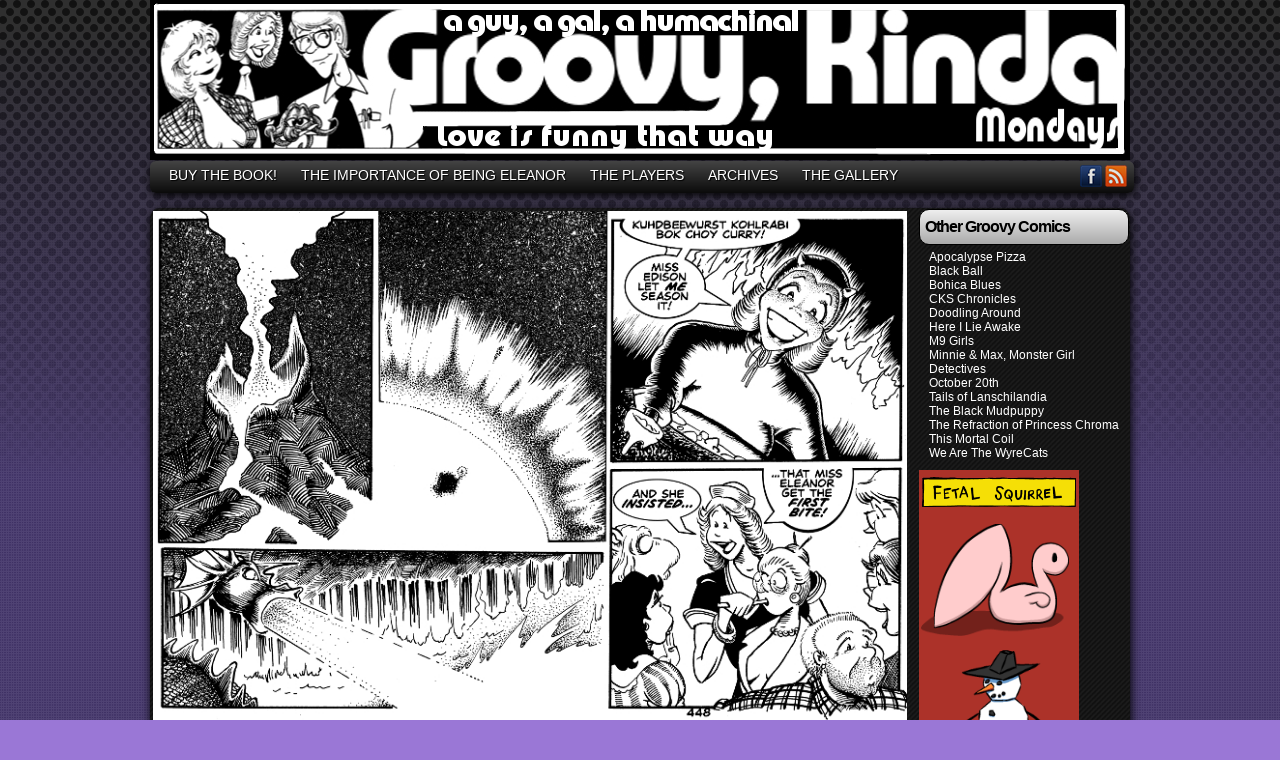

--- FILE ---
content_type: text/html; charset=UTF-8
request_url: https://groovykinda.org/comic/satans-lil-helping/
body_size: 14297
content:
<!DOCTYPE html>
<html xmlns="http://www.w3.org/1999/xhtml" lang="en-US"> 
<head>
	<meta http-equiv="Content-Type" content="text/html; charset=UTF-8" />
	<title>GROOVY, KINDA &raquo; SATAN&#8217;S LI&#8217;L HELPING</title>
	<link rel="stylesheet" href="https://groovykinda.org/wp-content/themes/easel-rgn/style.css" type="text/css" media="screen" />
	<link rel="stylesheet" href="https://groovykinda.org/wp-content/themes/easel/style-default.css" type="text/css" media="screen" />
	<link rel="pingback" href="https://groovykinda.org/xmlrpc.php" />
	<meta name="Easel" content="3.3.3" />
<meta name='robots' content='max-image-preview:large' />
<link rel='dns-prefetch' href='//connect.facebook.net' />
<link rel="alternate" type="application/rss+xml" title="GROOVY, KINDA &raquo; Feed" href="https://groovykinda.org/feed/" />
<link rel="alternate" type="application/rss+xml" title="GROOVY, KINDA &raquo; Comments Feed" href="https://groovykinda.org/comments/feed/" />
<link rel="alternate" type="application/rss+xml" title="GROOVY, KINDA &raquo; SATAN&#8217;S LI&#8217;L HELPING Comments Feed" href="https://groovykinda.org/comic/satans-lil-helping/feed/" />
<script type="text/javascript">
window._wpemojiSettings = {"baseUrl":"https:\/\/s.w.org\/images\/core\/emoji\/14.0.0\/72x72\/","ext":".png","svgUrl":"https:\/\/s.w.org\/images\/core\/emoji\/14.0.0\/svg\/","svgExt":".svg","source":{"concatemoji":"https:\/\/groovykinda.org\/wp-includes\/js\/wp-emoji-release.min.js?ver=6.2.8"}};
/*! This file is auto-generated */
!function(e,a,t){var n,r,o,i=a.createElement("canvas"),p=i.getContext&&i.getContext("2d");function s(e,t){p.clearRect(0,0,i.width,i.height),p.fillText(e,0,0);e=i.toDataURL();return p.clearRect(0,0,i.width,i.height),p.fillText(t,0,0),e===i.toDataURL()}function c(e){var t=a.createElement("script");t.src=e,t.defer=t.type="text/javascript",a.getElementsByTagName("head")[0].appendChild(t)}for(o=Array("flag","emoji"),t.supports={everything:!0,everythingExceptFlag:!0},r=0;r<o.length;r++)t.supports[o[r]]=function(e){if(p&&p.fillText)switch(p.textBaseline="top",p.font="600 32px Arial",e){case"flag":return s("\ud83c\udff3\ufe0f\u200d\u26a7\ufe0f","\ud83c\udff3\ufe0f\u200b\u26a7\ufe0f")?!1:!s("\ud83c\uddfa\ud83c\uddf3","\ud83c\uddfa\u200b\ud83c\uddf3")&&!s("\ud83c\udff4\udb40\udc67\udb40\udc62\udb40\udc65\udb40\udc6e\udb40\udc67\udb40\udc7f","\ud83c\udff4\u200b\udb40\udc67\u200b\udb40\udc62\u200b\udb40\udc65\u200b\udb40\udc6e\u200b\udb40\udc67\u200b\udb40\udc7f");case"emoji":return!s("\ud83e\udef1\ud83c\udffb\u200d\ud83e\udef2\ud83c\udfff","\ud83e\udef1\ud83c\udffb\u200b\ud83e\udef2\ud83c\udfff")}return!1}(o[r]),t.supports.everything=t.supports.everything&&t.supports[o[r]],"flag"!==o[r]&&(t.supports.everythingExceptFlag=t.supports.everythingExceptFlag&&t.supports[o[r]]);t.supports.everythingExceptFlag=t.supports.everythingExceptFlag&&!t.supports.flag,t.DOMReady=!1,t.readyCallback=function(){t.DOMReady=!0},t.supports.everything||(n=function(){t.readyCallback()},a.addEventListener?(a.addEventListener("DOMContentLoaded",n,!1),e.addEventListener("load",n,!1)):(e.attachEvent("onload",n),a.attachEvent("onreadystatechange",function(){"complete"===a.readyState&&t.readyCallback()})),(e=t.source||{}).concatemoji?c(e.concatemoji):e.wpemoji&&e.twemoji&&(c(e.twemoji),c(e.wpemoji)))}(window,document,window._wpemojiSettings);
</script>
<style type="text/css">
img.wp-smiley,
img.emoji {
	display: inline !important;
	border: none !important;
	box-shadow: none !important;
	height: 1em !important;
	width: 1em !important;
	margin: 0 0.07em !important;
	vertical-align: -0.1em !important;
	background: none !important;
	padding: 0 !important;
}
</style>
	<link rel='stylesheet' id='avatars-css' href='https://groovykinda.org/wp-content/plugins/add-local-avatar/avatars.css?ver=6.2.8' type='text/css' media='all' />
<link rel='stylesheet' id='imgareaselect-css' href='https://groovykinda.org/wp-includes/js/imgareaselect/imgareaselect.css?ver=0.9.8' type='text/css' media='all' />
<link rel='stylesheet' id='dashicons-css' href='https://groovykinda.org/wp-includes/css/dashicons.min.css?ver=6.2.8' type='text/css' media='all' />
<link rel='stylesheet' id='thickbox-css' href='https://groovykinda.org/wp-includes/js/thickbox/thickbox.css?ver=6.2.8' type='text/css' media='all' />
<link rel='stylesheet' id='wp-block-library-css' href='https://groovykinda.org/wp-includes/css/dist/block-library/style.min.css?ver=6.2.8' type='text/css' media='all' />
<link rel='stylesheet' id='classic-theme-styles-css' href='https://groovykinda.org/wp-includes/css/classic-themes.min.css?ver=6.2.8' type='text/css' media='all' />
<style id='global-styles-inline-css' type='text/css'>
body{--wp--preset--color--black: #000000;--wp--preset--color--cyan-bluish-gray: #abb8c3;--wp--preset--color--white: #ffffff;--wp--preset--color--pale-pink: #f78da7;--wp--preset--color--vivid-red: #cf2e2e;--wp--preset--color--luminous-vivid-orange: #ff6900;--wp--preset--color--luminous-vivid-amber: #fcb900;--wp--preset--color--light-green-cyan: #7bdcb5;--wp--preset--color--vivid-green-cyan: #00d084;--wp--preset--color--pale-cyan-blue: #8ed1fc;--wp--preset--color--vivid-cyan-blue: #0693e3;--wp--preset--color--vivid-purple: #9b51e0;--wp--preset--gradient--vivid-cyan-blue-to-vivid-purple: linear-gradient(135deg,rgba(6,147,227,1) 0%,rgb(155,81,224) 100%);--wp--preset--gradient--light-green-cyan-to-vivid-green-cyan: linear-gradient(135deg,rgb(122,220,180) 0%,rgb(0,208,130) 100%);--wp--preset--gradient--luminous-vivid-amber-to-luminous-vivid-orange: linear-gradient(135deg,rgba(252,185,0,1) 0%,rgba(255,105,0,1) 100%);--wp--preset--gradient--luminous-vivid-orange-to-vivid-red: linear-gradient(135deg,rgba(255,105,0,1) 0%,rgb(207,46,46) 100%);--wp--preset--gradient--very-light-gray-to-cyan-bluish-gray: linear-gradient(135deg,rgb(238,238,238) 0%,rgb(169,184,195) 100%);--wp--preset--gradient--cool-to-warm-spectrum: linear-gradient(135deg,rgb(74,234,220) 0%,rgb(151,120,209) 20%,rgb(207,42,186) 40%,rgb(238,44,130) 60%,rgb(251,105,98) 80%,rgb(254,248,76) 100%);--wp--preset--gradient--blush-light-purple: linear-gradient(135deg,rgb(255,206,236) 0%,rgb(152,150,240) 100%);--wp--preset--gradient--blush-bordeaux: linear-gradient(135deg,rgb(254,205,165) 0%,rgb(254,45,45) 50%,rgb(107,0,62) 100%);--wp--preset--gradient--luminous-dusk: linear-gradient(135deg,rgb(255,203,112) 0%,rgb(199,81,192) 50%,rgb(65,88,208) 100%);--wp--preset--gradient--pale-ocean: linear-gradient(135deg,rgb(255,245,203) 0%,rgb(182,227,212) 50%,rgb(51,167,181) 100%);--wp--preset--gradient--electric-grass: linear-gradient(135deg,rgb(202,248,128) 0%,rgb(113,206,126) 100%);--wp--preset--gradient--midnight: linear-gradient(135deg,rgb(2,3,129) 0%,rgb(40,116,252) 100%);--wp--preset--duotone--dark-grayscale: url('#wp-duotone-dark-grayscale');--wp--preset--duotone--grayscale: url('#wp-duotone-grayscale');--wp--preset--duotone--purple-yellow: url('#wp-duotone-purple-yellow');--wp--preset--duotone--blue-red: url('#wp-duotone-blue-red');--wp--preset--duotone--midnight: url('#wp-duotone-midnight');--wp--preset--duotone--magenta-yellow: url('#wp-duotone-magenta-yellow');--wp--preset--duotone--purple-green: url('#wp-duotone-purple-green');--wp--preset--duotone--blue-orange: url('#wp-duotone-blue-orange');--wp--preset--font-size--small: 13px;--wp--preset--font-size--medium: 20px;--wp--preset--font-size--large: 36px;--wp--preset--font-size--x-large: 42px;--wp--preset--spacing--20: 0.44rem;--wp--preset--spacing--30: 0.67rem;--wp--preset--spacing--40: 1rem;--wp--preset--spacing--50: 1.5rem;--wp--preset--spacing--60: 2.25rem;--wp--preset--spacing--70: 3.38rem;--wp--preset--spacing--80: 5.06rem;--wp--preset--shadow--natural: 6px 6px 9px rgba(0, 0, 0, 0.2);--wp--preset--shadow--deep: 12px 12px 50px rgba(0, 0, 0, 0.4);--wp--preset--shadow--sharp: 6px 6px 0px rgba(0, 0, 0, 0.2);--wp--preset--shadow--outlined: 6px 6px 0px -3px rgba(255, 255, 255, 1), 6px 6px rgba(0, 0, 0, 1);--wp--preset--shadow--crisp: 6px 6px 0px rgba(0, 0, 0, 1);}:where(.is-layout-flex){gap: 0.5em;}body .is-layout-flow > .alignleft{float: left;margin-inline-start: 0;margin-inline-end: 2em;}body .is-layout-flow > .alignright{float: right;margin-inline-start: 2em;margin-inline-end: 0;}body .is-layout-flow > .aligncenter{margin-left: auto !important;margin-right: auto !important;}body .is-layout-constrained > .alignleft{float: left;margin-inline-start: 0;margin-inline-end: 2em;}body .is-layout-constrained > .alignright{float: right;margin-inline-start: 2em;margin-inline-end: 0;}body .is-layout-constrained > .aligncenter{margin-left: auto !important;margin-right: auto !important;}body .is-layout-constrained > :where(:not(.alignleft):not(.alignright):not(.alignfull)){max-width: var(--wp--style--global--content-size);margin-left: auto !important;margin-right: auto !important;}body .is-layout-constrained > .alignwide{max-width: var(--wp--style--global--wide-size);}body .is-layout-flex{display: flex;}body .is-layout-flex{flex-wrap: wrap;align-items: center;}body .is-layout-flex > *{margin: 0;}:where(.wp-block-columns.is-layout-flex){gap: 2em;}.has-black-color{color: var(--wp--preset--color--black) !important;}.has-cyan-bluish-gray-color{color: var(--wp--preset--color--cyan-bluish-gray) !important;}.has-white-color{color: var(--wp--preset--color--white) !important;}.has-pale-pink-color{color: var(--wp--preset--color--pale-pink) !important;}.has-vivid-red-color{color: var(--wp--preset--color--vivid-red) !important;}.has-luminous-vivid-orange-color{color: var(--wp--preset--color--luminous-vivid-orange) !important;}.has-luminous-vivid-amber-color{color: var(--wp--preset--color--luminous-vivid-amber) !important;}.has-light-green-cyan-color{color: var(--wp--preset--color--light-green-cyan) !important;}.has-vivid-green-cyan-color{color: var(--wp--preset--color--vivid-green-cyan) !important;}.has-pale-cyan-blue-color{color: var(--wp--preset--color--pale-cyan-blue) !important;}.has-vivid-cyan-blue-color{color: var(--wp--preset--color--vivid-cyan-blue) !important;}.has-vivid-purple-color{color: var(--wp--preset--color--vivid-purple) !important;}.has-black-background-color{background-color: var(--wp--preset--color--black) !important;}.has-cyan-bluish-gray-background-color{background-color: var(--wp--preset--color--cyan-bluish-gray) !important;}.has-white-background-color{background-color: var(--wp--preset--color--white) !important;}.has-pale-pink-background-color{background-color: var(--wp--preset--color--pale-pink) !important;}.has-vivid-red-background-color{background-color: var(--wp--preset--color--vivid-red) !important;}.has-luminous-vivid-orange-background-color{background-color: var(--wp--preset--color--luminous-vivid-orange) !important;}.has-luminous-vivid-amber-background-color{background-color: var(--wp--preset--color--luminous-vivid-amber) !important;}.has-light-green-cyan-background-color{background-color: var(--wp--preset--color--light-green-cyan) !important;}.has-vivid-green-cyan-background-color{background-color: var(--wp--preset--color--vivid-green-cyan) !important;}.has-pale-cyan-blue-background-color{background-color: var(--wp--preset--color--pale-cyan-blue) !important;}.has-vivid-cyan-blue-background-color{background-color: var(--wp--preset--color--vivid-cyan-blue) !important;}.has-vivid-purple-background-color{background-color: var(--wp--preset--color--vivid-purple) !important;}.has-black-border-color{border-color: var(--wp--preset--color--black) !important;}.has-cyan-bluish-gray-border-color{border-color: var(--wp--preset--color--cyan-bluish-gray) !important;}.has-white-border-color{border-color: var(--wp--preset--color--white) !important;}.has-pale-pink-border-color{border-color: var(--wp--preset--color--pale-pink) !important;}.has-vivid-red-border-color{border-color: var(--wp--preset--color--vivid-red) !important;}.has-luminous-vivid-orange-border-color{border-color: var(--wp--preset--color--luminous-vivid-orange) !important;}.has-luminous-vivid-amber-border-color{border-color: var(--wp--preset--color--luminous-vivid-amber) !important;}.has-light-green-cyan-border-color{border-color: var(--wp--preset--color--light-green-cyan) !important;}.has-vivid-green-cyan-border-color{border-color: var(--wp--preset--color--vivid-green-cyan) !important;}.has-pale-cyan-blue-border-color{border-color: var(--wp--preset--color--pale-cyan-blue) !important;}.has-vivid-cyan-blue-border-color{border-color: var(--wp--preset--color--vivid-cyan-blue) !important;}.has-vivid-purple-border-color{border-color: var(--wp--preset--color--vivid-purple) !important;}.has-vivid-cyan-blue-to-vivid-purple-gradient-background{background: var(--wp--preset--gradient--vivid-cyan-blue-to-vivid-purple) !important;}.has-light-green-cyan-to-vivid-green-cyan-gradient-background{background: var(--wp--preset--gradient--light-green-cyan-to-vivid-green-cyan) !important;}.has-luminous-vivid-amber-to-luminous-vivid-orange-gradient-background{background: var(--wp--preset--gradient--luminous-vivid-amber-to-luminous-vivid-orange) !important;}.has-luminous-vivid-orange-to-vivid-red-gradient-background{background: var(--wp--preset--gradient--luminous-vivid-orange-to-vivid-red) !important;}.has-very-light-gray-to-cyan-bluish-gray-gradient-background{background: var(--wp--preset--gradient--very-light-gray-to-cyan-bluish-gray) !important;}.has-cool-to-warm-spectrum-gradient-background{background: var(--wp--preset--gradient--cool-to-warm-spectrum) !important;}.has-blush-light-purple-gradient-background{background: var(--wp--preset--gradient--blush-light-purple) !important;}.has-blush-bordeaux-gradient-background{background: var(--wp--preset--gradient--blush-bordeaux) !important;}.has-luminous-dusk-gradient-background{background: var(--wp--preset--gradient--luminous-dusk) !important;}.has-pale-ocean-gradient-background{background: var(--wp--preset--gradient--pale-ocean) !important;}.has-electric-grass-gradient-background{background: var(--wp--preset--gradient--electric-grass) !important;}.has-midnight-gradient-background{background: var(--wp--preset--gradient--midnight) !important;}.has-small-font-size{font-size: var(--wp--preset--font-size--small) !important;}.has-medium-font-size{font-size: var(--wp--preset--font-size--medium) !important;}.has-large-font-size{font-size: var(--wp--preset--font-size--large) !important;}.has-x-large-font-size{font-size: var(--wp--preset--font-size--x-large) !important;}
.wp-block-navigation a:where(:not(.wp-element-button)){color: inherit;}
:where(.wp-block-columns.is-layout-flex){gap: 2em;}
.wp-block-pullquote{font-size: 1.5em;line-height: 1.6;}
</style>
<style id='akismet-widget-style-inline-css' type='text/css'>

			.a-stats {
				--akismet-color-mid-green: #357b49;
				--akismet-color-white: #fff;
				--akismet-color-light-grey: #f6f7f7;

				max-width: 350px;
				width: auto;
			}

			.a-stats * {
				all: unset;
				box-sizing: border-box;
			}

			.a-stats strong {
				font-weight: 600;
			}

			.a-stats a.a-stats__link,
			.a-stats a.a-stats__link:visited,
			.a-stats a.a-stats__link:active {
				background: var(--akismet-color-mid-green);
				border: none;
				box-shadow: none;
				border-radius: 8px;
				color: var(--akismet-color-white);
				cursor: pointer;
				display: block;
				font-family: -apple-system, BlinkMacSystemFont, 'Segoe UI', 'Roboto', 'Oxygen-Sans', 'Ubuntu', 'Cantarell', 'Helvetica Neue', sans-serif;
				font-weight: 500;
				padding: 12px;
				text-align: center;
				text-decoration: none;
				transition: all 0.2s ease;
			}

			/* Extra specificity to deal with TwentyTwentyOne focus style */
			.widget .a-stats a.a-stats__link:focus {
				background: var(--akismet-color-mid-green);
				color: var(--akismet-color-white);
				text-decoration: none;
			}

			.a-stats a.a-stats__link:hover {
				filter: brightness(110%);
				box-shadow: 0 4px 12px rgba(0, 0, 0, 0.06), 0 0 2px rgba(0, 0, 0, 0.16);
			}

			.a-stats .count {
				color: var(--akismet-color-white);
				display: block;
				font-size: 1.5em;
				line-height: 1.4;
				padding: 0 13px;
				white-space: nowrap;
			}
		
</style>
<link rel='stylesheet' id='comiceasel-style-css' href='https://groovykinda.org/wp-content/plugins/comic-easel/css/comiceasel.css?ver=6.2.8' type='text/css' media='all' />
<link rel='stylesheet' id='comiceasel-navstyle-css' href='https://groovykinda.org/wp-content/plugins/comic-easel/images/nav/silver/navstyle.css?ver=6.2.8' type='text/css' media='all' />
<script type='text/javascript' src='https://groovykinda.org/wp-includes/js/jquery/jquery.min.js?ver=3.6.4' id='jquery-core-js'></script>
<script type='text/javascript' src='https://groovykinda.org/wp-includes/js/jquery/jquery-migrate.min.js?ver=3.4.0' id='jquery-migrate-js'></script>
<script type='text/javascript' src='https://groovykinda.org/wp-content/themes/easel/js/ddsmoothmenu.js?ver=6.2.8' id='ddsmoothmenu_js-js'></script>
<script type='text/javascript' src='https://groovykinda.org/wp-content/themes/easel/js/menubar.js?ver=6.2.8' id='menubar_js-js'></script>
<script type='text/javascript' src='http://connect.facebook.net/en_US/all.js?ver=6.2.8#xfbml=1' id='easel-facebook-js'></script>
<link rel="https://api.w.org/" href="https://groovykinda.org/wp-json/" /><link rel="EditURI" type="application/rsd+xml" title="RSD" href="https://groovykinda.org/xmlrpc.php?rsd" />
<link rel="wlwmanifest" type="application/wlwmanifest+xml" href="https://groovykinda.org/wp-includes/wlwmanifest.xml" />
<link rel="canonical" href="https://groovykinda.org/comic/satans-lil-helping/" />
<link rel='shortlink' href='https://groovykinda.org/?p=2623' />
<link rel="alternate" type="application/json+oembed" href="https://groovykinda.org/wp-json/oembed/1.0/embed?url=https%3A%2F%2Fgroovykinda.org%2Fcomic%2Fsatans-lil-helping%2F" />
<link rel="alternate" type="text/xml+oembed" href="https://groovykinda.org/wp-json/oembed/1.0/embed?url=https%3A%2F%2Fgroovykinda.org%2Fcomic%2Fsatans-lil-helping%2F&#038;format=xml" />
<!-- Project Wonderful Ad Box Loader -->
<!-- Put this after the <body> tag at the top of your page -->
<script type="text/javascript">
   (function(){function pw_load(){
      if(arguments.callee.z)return;else arguments.callee.z=true;
      var d=document;var s=d.createElement('script');
      var x=d.getElementsByTagName('script')[0];
      s.type='text/javascript';s.async=true;
      s.src='//www.projectwonderful.com/pwa.js';
      x.parentNode.insertBefore(s,x);}
   if (window.attachEvent){
    window.attachEvent('DOMContentLoaded',pw_load);
    window.attachEvent('onload',pw_load);}
   else{
    window.addEventListener('DOMContentLoaded',pw_load,false);
    window.addEventListener('load',pw_load,false);}})();
</script>
<!-- End Project Wonderful Ad Box Loader --><link rel='stylesheet' id='custom_stylesheet'  href='http://groovykinda.org/wp-content/uploads/css/custom_style.css' type='text/css' media='all' />
		<meta name="Comic-Easel" content="1.15" />
<meta name="Referrer" content="" />
<meta property="og:image" content="https://groovykinda.org/wp-content/uploads/2015/05/Edison449Smallest.jpg" />
<meta property="og:url" content="https://groovykinda.org/comic/satans-lil-helping/" />
<meta property="og:site_name" content="GROOVY, KINDA" />
<meta property="og:type" content="article" />
<meta property="og:title" content="SATAN&#8217;S LI&#8217;L HELPING" />
<meta property="og:description" content="Oh brother. At least Toivo knows what the better part of valor is. Well, now you know what their side dish is. And Stephanie, whose favorite coffee drink is a quintuple shot habanero mocha, would never make her curry too [&hellip;] &lt;a class=&quot;more-link&quot; href=&quot;https://groovykinda.org/comic/satans-lil-helping/&quot;&gt;&darr; Read the rest of this entry...&lt;/a&gt;" />
<style type="text/css">.recentcomments a{display:inline !important;padding:0 !important;margin:0 !important;}</style>		<style type="text/css">
		#header { width: 980px; height: 160px; background: url(https://groovykinda.org/wp-content/uploads/2018/04/BannerMondayPump.jpg) top center no-repeat; overflow: hidden; }
		#header h1 { padding: 0; }
		#header h1 a { display: block; width: 980px; height: 160px; text-indent: -9999px; }
		#header .description { display: none; }
		</style>
	<style type="text/css" id="custom-background-css">
body.custom-background { background-color: #9a77d6; background-image: url("https://groovykinda.org/wp-content/uploads/2012/11/bg4.png"); background-position: left top; background-size: auto; background-repeat: repeat; background-attachment: fixed; }
</style>
	</head>

<body class="comic-template-default single single-comic postid-2623 custom-background user-guest chrome single-author-admin pm night evening fri layout-3c story-groovy-comics">
<!-- Project Wonderful Ad Box Loader -->
<!-- Put this after the <body> tag at the top of your page -->
<script type="text/javascript">
   (function(){function pw_load(){
      if(arguments.callee.z)return;else arguments.callee.z=true;
      var d=document;var s=d.createElement('script');
      var x=d.getElementsByTagName('script')[0];
      s.type='text/javascript';s.async=true;
      s.src='//www.projectwonderful.com/pwa.js';
      x.parentNode.insertBefore(s,x);}
   if (window.attachEvent){
    window.attachEvent('DOMContentLoaded',pw_load);
    window.attachEvent('onload',pw_load);}
   else{
    window.addEventListener('DOMContentLoaded',pw_load,false);
    window.addEventListener('load',pw_load,false);}})();
</script>
<!-- End Project Wonderful Ad Box Loader -->
<div id="page-head"></div>
<div id="page-wrap">
	<div id="page">
				<div id="header">
			<div class="header-info">
				<h1><a href="https://groovykinda.org">GROOVY, KINDA</a></h1>
				<div class="description">Love is Funny Like That</div>
			</div>
					<div id="sidebar-header" class="sidebar">
			<div id="text-8" class="widget widget_text">
<div class="widget-head"></div>
<div class="widget-content">
			<div class="textwidget"><a href="http://mobile.dudamobile.com/site/groovykinda ">Mobile Site</a></div>
		</div>
<div class="clear"></div>
<div class="widget-foot"></div>
</div>
			<div class="clear"></div>
		</div>
				<div class="clear"></div>
		</div>

		<div id="sidebar-menubar" class="sidebar">
			<div id="easel_menubar_widget-2" class="widget easel_menubar_widget">
<div class="widget-head"></div>
<div class="widget-content">
		<div id="menubar-wrapper">
			<div class="menu-container">
								<div class="menu"><ul>
<li class="page_item page-item-322"><a href="https://groovykinda.org/buy-the-book-5/">BUY THE BOOK!</a></li>
<li class="page_item page-item-357"><a href="https://groovykinda.org/the-comic/">THE IMPORTANCE OF BEING ELEANOR</a></li>
<li class="page_item page-item-708"><a href="https://groovykinda.org/the-players/">THE PLAYERS</a></li>
<li class="page_item page-item-1008"><a href="https://groovykinda.org/archives/">ARCHIVES</a></li>
<li class="page_item page-item-2133"><a href="https://groovykinda.org/gallery/">THE GALLERY</a></li>
</ul></div>
				<div class="menunav">
										<div class="menunav-social-wrapper"><a href="https://www.facebook.com/GroovyKinda" title="Friend on Facebook" class="menunav-social menunav-facebook">Facebook</a>
<a href="https://groovykinda.org/feed/" title="RSS Feed" class="menunav-social menunav-rss2">RSS</a>
<div class="clear"></div></div>
														</div>
				<div class="clear"></div>
			</div>
			<div class="clear"></div>
		</div>
	</div>
<div class="clear"></div>
<div class="widget-foot"></div>
</div>
			<div class="clear"></div>
		</div>
	<div id="content-wrapper-head"></div>
<div id="content-wrapper">
	<div id="sidebar-right">
	<div class="sidebar-head"></div>
		<div class="sidebar">
		<div id="linkcat-6" class="widget widget_links">
<div class="widget-head"></div>
<div class="widget-content">
<h2 class="widgettitle">Other Groovy Comics</h2>

	<ul class='xoxo blogroll'>
<li><a href="https://www.apocalypsepizza.thecomicseries.com/" rel="friend noopener" title="As badass as it sounds" target="_blank">Apocalypse Pizza</a></li>
<li><a href="https://welcometoblackball.com/" rel="friend colleague noopener" title="Magic and Mayhem in the Roaring 20s!" target="_blank">Black Ball</a></li>
<li><a href="http://www.bohicablues.com/" title="Slice of life of American soldiers in Iraq!">Bohica Blues</a></li>
<li><a href="http://ckschronicles.thecomicseries.com/" rel="acquaintance colleague noopener" title="Gotta see it to believe it" target="_blank">CKS Chronicles</a></li>
<li><a href="http://www.doodlingcomic.com" rel="noopener" title="Fun times!" target="_blank">Doodling Around</a></li>
<li><a href="http://hereilieawake.webcomic.ws/" rel="noopener" target="_blank">Here I Lie Awake</a></li>
<li><a href="https://m9girls.com/webcomic/en/" rel="noopener" title="In English or Spanish!" target="_blank">M9 Girls</a></li>
<li><a href="https://tapas.io/series/Minnie--Max-Monster-Girl-Detective" rel="friend met colleague noopener" title="They&#8217;re sort of monsters who investigate monster and supernatural mysteries" target="_blank">Minnie &amp; Max, Monster Girl Detectives</a></li>
<li><a href="http://www.october20comic.com" rel="acquaintance noopener" title="Scary, in a good way." target="_blank">October 20th</a></li>
<li><a href="http://www.lanschilandia.com/" rel="contact noopener" title="Witty Wacky Saturday Morning Cartoonish Action!" target="_blank">Tails of Lanschilandia</a></li>
<li><a href="http://blackmudpuppy.com/" rel="noopener" title="Wacky! Zany! Cool!" target="_blank">The Black Mudpuppy</a></li>
<li><a href="http://princesschroma.thecomicseries.com/" rel="acquaintance noopener" title="Cool Magical Girl Parody!" target="_blank">The Refraction of Princess Chroma</a></li>
<li><a href="http://www.mortalcoilcomic.com" title="Wacky Gothic Lolita Fun!">This Mortal Coil</a></li>
<li><a href="http://wyrecats.thecomicseries.com" rel="noopener" title="Neil&#8217;s Cool New Comic!" target="_blank">We Are The WyreCats</a></li>

	</ul>
</div>
<div class="clear"></div>
<div class="widget-foot"></div>
</div>

<div id="text-9" class="widget widget_text">
<div class="widget-head"></div>
<div class="widget-content">
			<div class="textwidget"><script>
(function(d,t,p){var g=d.createElement(t),s=d.getElementsByTagName(t)[0];g.src='http'+(d.location.protocol=='https:'?'s':'')+'://www.comic-rocket.com/metrics.js#'+(p||"");s.parentNode.insertBefore(g,s);
})(document,'script','key=Bi7F');
</script>
<div id="comic-rocket-ComicRocket" data-comic-rocket-box="160x600"></div></div>
		</div>
<div class="clear"></div>
<div class="widget-foot"></div>
</div>
		</div>
	<div class="sidebar-foot"></div>
</div>
	
	<div id="section-wrap">
							<div id="comic-wrap" class="comic-id-2623">
				<div id="comic-head">
									</div>
								<div class="comic-table">	
										<div id="comic">
						<a href="https://groovykinda.org/comic/pepper-insult/" alt="SATAN&#8217;S LI&#8217;L HELPING" title="SATAN&#8217;S LI&#8217;L HELPING" ><img src="https://groovykinda.org/wp-content/uploads/2015/05/Edison449Smallest.jpg" alt="SATAN&#8217;S LI&#8217;L HELPING" title="SATAN&#8217;S LI&#8217;L HELPING"   /></a>					</div>
									</div>				
						<div id="sidebar-under-comic" class="sidebar">
					<div class="comic_navi_wrapper">
		<table class="comic_navi">
						<tr>
		<td class="comic_navi_left">
						<a href="https://groovykinda.org/comic/call-me-ishmael/" class="navi navi-first" title=""></a>
							<a href="https://groovykinda.org/comic/goodbye-my-deer/" class="navi comic-nav-previous navi-prev" title=""></a>
					</td>
		<td class="comic_navi_center">
					<a href="https://groovykinda.org/?random&amp;nocache=1" class="navi navi-random" title="Random">Random</a>
				</td>
		<td class="comic_navi_right">
						<a href="https://groovykinda.org/comic/pepper-insult/" class="navi comic-nav-next navi-next" title="Next &gt;">Next &gt;</a>
								<a href="https://groovykinda.org/comic/makeup-youre-mine-2/" class="navi navi-last" title="Last &gt;&gt;">Last &gt;&gt;</a>                  
									</td>
		</tr>
				</table>
		</div>
		<div id="widget_easel_classic_bookmark-2" class="widget widget_easel_classic_bookmark">
<div class="widget-head"></div>
<div class="widget-content">
	<div class="classic-bookmark">
		<script language="javascript" type="text/javascript">
			<!--

				/* Bookmark Config Settings */

				var cl = 31;
				var imgTag = 'https://groovykinda.org/wp-content/themes/easel/images/1.gif';		//add tag image.
				var imgClearOff = 'https://groovykinda.org/wp-content/themes/easel/images/3a.gif';	//no comic tagged, clear not possible
				var imgGotoOff = 'https://groovykinda.org/wp-content/themes/easel/images/2a.gif';	//no comic tagged, goto not possible
				var imgClearOn = 'https://groovykinda.org/wp-content/themes/easel/images/3.gif';	//clear a tag, shows when comic previously tagged
				var imgGotoOn = 'https://groovykinda.org/wp-content/themes/easel/images/2.gif';	//shows when a comic is tagged  
				var imgInfo = 'https://groovykinda.org/wp-content/themes/easel/images/4.gif';  	//img that displays the help
				var comicDir = '/'; 		//alter this if you run multiple comics in different directories on your site.

				/* Now write out the applicable links */

				createCookie('t', 1);
				var c = readCookie('t');
				if(c && document.getElementById) {
					var l = readCookie('bm');
					var gt = imgGotoOff;
					var ct = imgClearOff;
					if(l) {
						gt = imgGotoOn;
						ct = imgClearOn;
					}
					document.write('<div id="bmh" style="width: 173px; margin: 15px 0 0 0; padding: 5px; position: absolute; color: #eee; font-size: 11px; background-color:#222; border: 1px solid #ccc; visibility: hidden;"><strong>BOOKMARK<\/strong><br />Click "Tag Page" to bookmark a page. When you return to the site, click "Goto Tag" to continue where you left off.<\/div>');
					document.write('<a href="#" onClick="bmhome();return false;"><img src="'+imgTag+'" alt="" border="0"><\/a>');
					document.write('<a href="#" onClick="gto();return false;"><img src="'+gt+'" alt="Goto Tag" border="0" id="gtc"><\/a>');
					document.write('<a href="#" onClick="bmc();return false;"><img src="'+ct+'" alt="Clear Tag" border="0" id="rmc"><\/a>');
					document.write('<a href="#" onMouseOver="document.getElementById(\'bmh\').style.visibility=\'visible\';" onMouseOut="document.getElementById(\'bmh\').style.visibility=\'hidden\';" onClick="return false;"><img src="'+imgInfo+'" alt="" border="0" \/><\/a>');
				}

				/* Below are our functions for this little script */

					function bmhome() {
						if(document.getElementById) {
							document.getElementById('gtc').src = imgGotoOn;
							document.getElementById('rmc').src = imgClearOn;
						}
													createCookie("bm", "https://groovykinda.org/comic/satans-lil-helping/", cl);
											}

				function bm() {
					if(document.getElementById) {
						document.getElementById('gtc').src = imgGotoOn;
						document.getElementById('rmc').src = imgClearOn;
					}
					createCookie("bm", window.location, cl);
				}

				function bmc() {
					if(document.getElementById) {
						document.getElementById('gtc').src = imgGotoOff;
						document.getElementById('rmc').src = imgClearOff;
					}
					createCookie("bm","",-1);
				}
		      
				function gto() {
					var g = readCookie('bm');
					if(g) {
						window.location = g;
					}	
				}

				/* The follow functions have been borrowed from Peter-Paul Koch. Please find them here: http://www.quirksmode.org */

				function createCookie(name,value,days) {
					if (days) {
						var date = new Date();
						date.setTime(date.getTime()+(days*24*60*60*1000));
						var expires = "; expires="+date.toGMTString();
					} else var expires = "";
					document.cookie = name+"="+value+expires+"; path="+comicDir;
				}
				function readCookie(name) {
					var nameEQ = name + "=";
					var ca = document.cookie.split(';');
					for(var i=0;i < ca.length;i++) {
						var c = ca[i];
						while (c.charAt(0)==' ') c = c.substring(1,c.length);
						if (c.indexOf(nameEQ) == 0) return c.substring(nameEQ.length,c.length);
					}
					return null;
				}
			//-->
		</script>
	</div>
</div>
<div class="clear"></div>
<div class="widget-foot"></div>
</div>
		</div>
					<div id="comic-foot">
									</div>
				<div class="clear"></div>
			</div>
				<div id="column-head"></div>
		<div id="sidebar-left">
	<div class="sidebar-head"></div>
		<div class="sidebar">
		<div id="recent-comments-2" class="widget widget_recent_comments">
<div class="widget-head"></div>
<div class="widget-content">
<h2 class="widgettitle">Your Kind Words (Recent Comments)</h2>
<ul id="recentcomments"><li class="recentcomments"><span class="comment-author-link">Pops</span> on <a href="https://groovykinda.org/comic/makeup-youre-mine-2/#comment-176047">MAKEUP YOU&#8217;RE MINE</a></li><li class="recentcomments"><span class="comment-author-link"><a href="http://groovykinda.org" class="url" rel="ugc">Charlie</a></span> on <a href="https://groovykinda.org/comic/50-vamp-circus-breaker/#comment-176030">50 VAMP CIRCUS BREAKER</a></li><li class="recentcomments"><span class="comment-author-link">Pops</span> on <a href="https://groovykinda.org/comic/50-vamp-circus-breaker/#comment-175952">50 VAMP CIRCUS BREAKER</a></li></ul></div>
<div class="clear"></div>
<div class="widget-foot"></div>
</div>
<div id="meta-7" class="widget widget_meta">
<div class="widget-head"></div>
<div class="widget-content">
<h2 class="widgettitle">Log In</h2>

		<ul>
						<li><a href="https://groovykinda.org/wp-login.php">Log in</a></li>
			<li><a href="https://groovykinda.org/feed/">Entries feed</a></li>
			<li><a href="https://groovykinda.org/comments/feed/">Comments feed</a></li>

			<li><a href="https://wordpress.org/">WordPress.org</a></li>
		</ul>

		</div>
<div class="clear"></div>
<div class="widget-foot"></div>
</div>
		</div>
	<div class="sidebar-foot"></div>
</div>
	
		<div id="column" class="narrowcolumn">
									<div id="post-2623" class="post-2623 comic type-comic status-publish has-post-thumbnail hentry chapters-groovy-comics uentry postonpage-1 odd post-author-admin">
	<div class="post-head"></div>
	<div class="post-content">
		<div class="post-author-gravatar"><img src='http://groovykinda.org/wp-content/uploads/2012/11/itsa-clown.jpg' class='avatar avatar-82 avatar-default' height='82' width='82' style='width: 82px; height: 82px;' alt='avatar' /></div>
		<div class="post-info">
			<h2 class="post-title">SATAN&#8217;S LI&#8217;L HELPING</h2>
<div class="post-calendar-date"><div class="calendar-date"><span>May</span>10</div></div>
			<div class="post-text">
				<span class="post-author">by <a href="https://groovykinda.org/author/admin/">Charlie</a></span>
<span class="posted-on">on&nbsp;</span><span class="post-date">May 10, 2015</span>
<span class="posted-at">at&nbsp;</span><span class="post-time">10:18 pm</span>
<div class="comic-post-info"><div class="comic-chapter">Chapter: <a href="https://groovykinda.org/chapter/groovy-comics/" rel="tag">Groovy Comics</a></div></div>			</div>
			<div class="clear"></div>
		</div>
		<div class="clear"></div>
		<div class="entry">
			<p>Oh brother. At least Toivo knows what the better part of valor is.</p>
<p>Well, now you know what their side dish is. And Stephanie, whose favorite coffee drink is a quintuple shot <em>habanero</em> mocha, would <em>never</em> make her curry too hot for human consumption. At least, not on purpose, or without some urging by Edison.<br />
But how is Eleanor going to take this? She might just laugh it off and congratulate Edison for putting one over on her.</p>
<p>Uh-huh. Well, that&#8217;s a little something we&#8217;ll get to sooner or later. In the meantime, it&#8217;s time to check in with some other folks. You&#8217;ll see next time!</p>
<p>Some of you might recognize that spaceship that&#8217;s headed into the sun in the second panel&#8230;</p>
<div class="facebook-like"><fb:like layout="standard" show_faces="true" href="https://groovykinda.org/comic/satans-lil-helping/"></fb:like></div>			<div class="clear"></div>
		</div>
		<div class="post-extras">
			<div class="post-tags"></div>
			<div class="clear"></div>
		</div>
			</div>
	<div class="post-foot"></div>
</div>
<div id="comment-wrapper-head"></div>
<div id="comment-wrapper">
 
	<div class="commentsrsslink"><a href="https://groovykinda.org/comic/satans-lil-helping/feed/">Comments RSS</a></div>
	<h3 id="comments">Discussion (15) &not;</h3>
		<ol class="commentlist">
			<li id="comment-60837" class="comment even thread-even depth-1">
	
		<div class="comment-avatar"><img src='https://secure.gravatar.com/avatar/cdb332cf377197001760eff17945a730?s=64&amp;d=retro&amp;r=PG' class='post_avatar no-rate avatar-64 avatar-default' height='64' width='64' style='width: 64px; height: 64px;' alt='avatar' /></div>		
		<div class="comment-content">
		
			<div class="comment-author vcard">
				<cite>melaredblu</cite>			</div>
	
			<div class="comment-meta-data">
						
				<span class="comment-time" title="Sunday, May 10th 2015, 11:12pm">
					May 10, 2015, 11:12 pm				</span> 
		
				<span class="comment-permalink">
					<span class="separator">|</span> <a href="#comment-60837" title="Permalink to comment">#</a>
				</span>
				
				<span class="comment-reply-link"><span class="separator">|</span> <a rel='nofollow' class='comment-reply-link' href='https://groovykinda.org/comic/satans-lil-helping/?replytocom=60837#respond' data-commentid="60837" data-postid="2623" data-belowelement="comment-60837" data-respondelement="respond" data-replyto="Reply to melaredblu" aria-label='Reply to melaredblu'>Reply</a></span>					
				 
				
							
			</div>

							<div class="comment-text">
					<p>Oh my oh my oh my that shocked look on her face is just so incredibly cathartic after all the BS she pulled in the last few comics. Thank you so much for this little schadenfreude-flavored treat. I will savor it ever so much.</p>
				</div>
									
		</div>
		
		<div class="clear"></div>
		
<ul class="children">
	<li id="comment-60910" class="comment byuser comment-author-admin bypostauthor odd alt depth-2 microid-mailto+http:sha1:8e7ee048c9852af250554a88a04a91ed047507c0">
	
		<div class="comment-avatar"><a href="http://groovykinda.org" rel="external nofollow" title="Charlie"><img src='http://groovykinda.org/wp-content/uploads/2012/11/itsa-clown.jpg' class='post_avatar no-rate avatar-64 avatar-default' height='64' width='64' style='width: 64px; height: 64px;' alt='avatar' /></a></div>		
		<div class="comment-content">
		
			<div class="comment-author vcard">
				<cite title="http://groovykinda.org"><a href="http://groovykinda.org" title="Charlie" class="external nofollow">Charlie</a></cite>			</div>
	
			<div class="comment-meta-data">
						
				<span class="comment-time" title="Monday, May 11th 2015, 11:00pm">
					May 11, 2015, 11:00 pm				</span> 
		
				<span class="comment-permalink">
					<span class="separator">|</span> <a href="#comment-60910" title="Permalink to comment">#</a>
				</span>
				
				<span class="comment-reply-link"><span class="separator">|</span> <a rel='nofollow' class='comment-reply-link' href='https://groovykinda.org/comic/satans-lil-helping/?replytocom=60910#respond' data-commentid="60910" data-postid="2623" data-belowelement="comment-60910" data-respondelement="respond" data-replyto="Reply to Charlie" aria-label='Reply to Charlie'>Reply</a></span>					
				 
				
							
			</div>

							<div class="comment-text">
					<p>Enjoy it while you can. I believe this may be the first time I&#8217;ve ever drawn Eleanor with that expression.<br />
People don&#8217;t dare do this to her more than once.</p>
				</div>
									
		</div>
		
		<div class="clear"></div>
		
</li></ul><!-- .children -->
</li>	<li id="comment-60839" class="comment even thread-odd thread-alt depth-1">
	
		<div class="comment-avatar"><img src='https://secure.gravatar.com/avatar/6a8a7338fecd47d1f5b0e0150919e9b1?s=64&amp;d=retro&amp;r=PG' class='post_avatar no-rate avatar-64 avatar-default' height='64' width='64' style='width: 64px; height: 64px;' alt='avatar' /></div>		
		<div class="comment-content">
		
			<div class="comment-author vcard">
				<cite>Chris</cite>			</div>
	
			<div class="comment-meta-data">
						
				<span class="comment-time" title="Monday, May 11th 2015, 12:14am">
					May 11, 2015, 12:14 am				</span> 
		
				<span class="comment-permalink">
					<span class="separator">|</span> <a href="#comment-60839" title="Permalink to comment">#</a>
				</span>
				
				<span class="comment-reply-link"><span class="separator">|</span> <a rel='nofollow' class='comment-reply-link' href='https://groovykinda.org/comic/satans-lil-helping/?replytocom=60839#respond' data-commentid="60839" data-postid="2623" data-belowelement="comment-60839" data-respondelement="respond" data-replyto="Reply to Chris" aria-label='Reply to Chris'>Reply</a></span>					
				 
				
							
			</div>

							<div class="comment-text">
					<p>I love Stephanie in the forth frame&#8230;impish innocence, you hit it perfectly. And the first three build ups&#8230;whee! I&#8217;m looking forward to Eleanor&#8217;s reaction when the heat hits her, and how you&#8217;ll handle that explosion.</p>
				</div>
									
		</div>
		
		<div class="clear"></div>
		
<ul class="children">
	<li id="comment-60907" class="comment byuser comment-author-admin bypostauthor odd alt depth-2 microid-mailto+http:sha1:8e7ee048c9852af250554a88a04a91ed047507c0">
	
		<div class="comment-avatar"><a href="http://groovykinda.org" rel="external nofollow" title="Charlie"><img src='http://groovykinda.org/wp-content/uploads/2012/11/itsa-clown.jpg' class='post_avatar no-rate avatar-64 avatar-default' height='64' width='64' style='width: 64px; height: 64px;' alt='avatar' /></a></div>		
		<div class="comment-content">
		
			<div class="comment-author vcard">
				<cite title="http://groovykinda.org"><a href="http://groovykinda.org" title="Charlie" class="external nofollow">Charlie</a></cite>			</div>
	
			<div class="comment-meta-data">
						
				<span class="comment-time" title="Monday, May 11th 2015, 10:58pm">
					May 11, 2015, 10:58 pm				</span> 
		
				<span class="comment-permalink">
					<span class="separator">|</span> <a href="#comment-60907" title="Permalink to comment">#</a>
				</span>
				
				<span class="comment-reply-link"><span class="separator">|</span> <a rel='nofollow' class='comment-reply-link' href='https://groovykinda.org/comic/satans-lil-helping/?replytocom=60907#respond' data-commentid="60907" data-postid="2623" data-belowelement="comment-60907" data-respondelement="respond" data-replyto="Reply to Charlie" aria-label='Reply to Charlie'>Reply</a></span>					
				 
				
							
			</div>

							<div class="comment-text">
					<p>I was tempted to draw smoke coming from her ears, but I thought that was a bit much.<br />
I&#8217;m glad you like the setup panels. Originally I was going to just have Eleanor talking to Stephanie, but then I got this vision, and, well&#8230;</p>
				</div>
									
		</div>
		
		<div class="clear"></div>
		
</li></ul><!-- .children -->
</li>	<li id="comment-60841" class="comment even thread-even depth-1">
	
		<div class="comment-avatar"><img src='https://secure.gravatar.com/avatar/f2e0947426943a2f6e114d09250a2a65?s=64&amp;d=retro&amp;r=PG' class='post_avatar no-rate avatar-64 avatar-default' height='64' width='64' style='width: 64px; height: 64px;' alt='avatar' /></div>		
		<div class="comment-content">
		
			<div class="comment-author vcard">
				<cite>Dragonsreach</cite>			</div>
	
			<div class="comment-meta-data">
						
				<span class="comment-time" title="Monday, May 11th 2015, 1:14am">
					May 11, 2015, 1:14 am				</span> 
		
				<span class="comment-permalink">
					<span class="separator">|</span> <a href="#comment-60841" title="Permalink to comment">#</a>
				</span>
				
				<span class="comment-reply-link"><span class="separator">|</span> <a rel='nofollow' class='comment-reply-link' href='https://groovykinda.org/comic/satans-lil-helping/?replytocom=60841#respond' data-commentid="60841" data-postid="2623" data-belowelement="comment-60841" data-respondelement="respond" data-replyto="Reply to Dragonsreach" aria-label='Reply to Dragonsreach'>Reply</a></span>					
				 
				
							
			</div>

							<div class="comment-text">
					<p>My wife just asked &#8220;Charlie&#8217;s comic you laughing at?&#8221;</p>
<p>She knows my reaction to your humour away too well.</p>
				</div>
									
		</div>
		
		<div class="clear"></div>
		
<ul class="children">
	<li id="comment-60906" class="comment byuser comment-author-admin bypostauthor odd alt depth-2 microid-mailto+http:sha1:8e7ee048c9852af250554a88a04a91ed047507c0">
	
		<div class="comment-avatar"><a href="http://groovykinda.org" rel="external nofollow" title="Charlie"><img src='http://groovykinda.org/wp-content/uploads/2012/11/itsa-clown.jpg' class='post_avatar no-rate avatar-64 avatar-default' height='64' width='64' style='width: 64px; height: 64px;' alt='avatar' /></a></div>		
		<div class="comment-content">
		
			<div class="comment-author vcard">
				<cite title="http://groovykinda.org"><a href="http://groovykinda.org" title="Charlie" class="external nofollow">Charlie</a></cite>			</div>
	
			<div class="comment-meta-data">
						
				<span class="comment-time" title="Monday, May 11th 2015, 10:57pm">
					May 11, 2015, 10:57 pm				</span> 
		
				<span class="comment-permalink">
					<span class="separator">|</span> <a href="#comment-60906" title="Permalink to comment">#</a>
				</span>
				
				<span class="comment-reply-link"><span class="separator">|</span> <a rel='nofollow' class='comment-reply-link' href='https://groovykinda.org/comic/satans-lil-helping/?replytocom=60906#respond' data-commentid="60906" data-postid="2623" data-belowelement="comment-60906" data-respondelement="respond" data-replyto="Reply to Charlie" aria-label='Reply to Charlie'>Reply</a></span>					
				 
				
							
			</div>

							<div class="comment-text">
					<p>That is the best compliment I have gotten in a long time! I love it!<br />
Give your wife a big kiss for me, Mike.</p>
				</div>
									
		</div>
		
		<div class="clear"></div>
		
</li></ul><!-- .children -->
</li>	<li id="comment-60842" class="comment even thread-odd thread-alt depth-1">
	
		<div class="comment-avatar"><img src='https://secure.gravatar.com/avatar/f2e0947426943a2f6e114d09250a2a65?s=64&amp;d=retro&amp;r=PG' class='post_avatar no-rate avatar-64 avatar-default' height='64' width='64' style='width: 64px; height: 64px;' alt='avatar' /></div>		
		<div class="comment-content">
		
			<div class="comment-author vcard">
				<cite>Dragonsreach</cite>			</div>
	
			<div class="comment-meta-data">
						
				<span class="comment-time" title="Monday, May 11th 2015, 1:16am">
					May 11, 2015, 1:16 am				</span> 
		
				<span class="comment-permalink">
					<span class="separator">|</span> <a href="#comment-60842" title="Permalink to comment">#</a>
				</span>
				
				<span class="comment-reply-link"><span class="separator">|</span> <a rel='nofollow' class='comment-reply-link' href='https://groovykinda.org/comic/satans-lil-helping/?replytocom=60842#respond' data-commentid="60842" data-postid="2623" data-belowelement="comment-60842" data-respondelement="respond" data-replyto="Reply to Dragonsreach" aria-label='Reply to Dragonsreach'>Reply</a></span>					
				 
				
							
			</div>

							<div class="comment-text">
					<p>Oh Edison, didn&#8217;t anyone tell you revenge is a dish best served <i><b>Cold?</b></i></p>
				</div>
									
		</div>
		
		<div class="clear"></div>
		
<ul class="children">
	<li id="comment-60908" class="comment byuser comment-author-admin bypostauthor odd alt depth-2 microid-mailto+http:sha1:8e7ee048c9852af250554a88a04a91ed047507c0">
	
		<div class="comment-avatar"><a href="http://groovykinda.org" rel="external nofollow" title="Charlie"><img src='http://groovykinda.org/wp-content/uploads/2012/11/itsa-clown.jpg' class='post_avatar no-rate avatar-64 avatar-default' height='64' width='64' style='width: 64px; height: 64px;' alt='avatar' /></a></div>		
		<div class="comment-content">
		
			<div class="comment-author vcard">
				<cite title="http://groovykinda.org"><a href="http://groovykinda.org" title="Charlie" class="external nofollow">Charlie</a></cite>			</div>
	
			<div class="comment-meta-data">
						
				<span class="comment-time" title="Monday, May 11th 2015, 10:59pm">
					May 11, 2015, 10:59 pm				</span> 
		
				<span class="comment-permalink">
					<span class="separator">|</span> <a href="#comment-60908" title="Permalink to comment">#</a>
				</span>
				
				<span class="comment-reply-link"><span class="separator">|</span> <a rel='nofollow' class='comment-reply-link' href='https://groovykinda.org/comic/satans-lil-helping/?replytocom=60908#respond' data-commentid="60908" data-postid="2623" data-belowelement="comment-60908" data-respondelement="respond" data-replyto="Reply to Charlie" aria-label='Reply to Charlie'>Reply</a></span>					
				 
				
							
			</div>

							<div class="comment-text">
					<p>Badda bing!<br />
Devilishly clever, Mike.</p>
				</div>
									
		</div>
		
		<div class="clear"></div>
		
</li></ul><!-- .children -->
</li>	<li id="comment-60866" class="comment even thread-even depth-1 microid-mailto+http:sha1:0a3e13f81b1f6b8bf318711aa643f1191b490ee2">
	
		<div class="comment-avatar"><a href="http://i-mummy.com" rel="external nofollow" title="Andy P."><img src='https://secure.gravatar.com/avatar/44b64fc128b024e7d304a36398d9e9db?s=64&amp;d=retro&amp;r=PG' class='post_avatar no-rate avatar-64 avatar-default' height='64' width='64' style='width: 64px; height: 64px;' alt='avatar' /></a></div>		
		<div class="comment-content">
		
			<div class="comment-author vcard">
				<cite title="http://i-mummy.com"><a href="http://i-mummy.com" title="Andy P." class="external nofollow">Andy P.</a></cite>			</div>
	
			<div class="comment-meta-data">
						
				<span class="comment-time" title="Monday, May 11th 2015, 7:36am">
					May 11, 2015, 7:36 am				</span> 
		
				<span class="comment-permalink">
					<span class="separator">|</span> <a href="#comment-60866" title="Permalink to comment">#</a>
				</span>
				
				<span class="comment-reply-link"><span class="separator">|</span> <a rel='nofollow' class='comment-reply-link' href='https://groovykinda.org/comic/satans-lil-helping/?replytocom=60866#respond' data-commentid="60866" data-postid="2623" data-belowelement="comment-60866" data-respondelement="respond" data-replyto="Reply to Andy P." aria-label='Reply to Andy P.'>Reply</a></span>					
				 
				
							
			</div>

							<div class="comment-text">
					<p>Ha, Steph can&#8217;t even look evil dressed as a devil. Tovio knows what&#8217;s goin&#8217; down and he&#8217;s heading out of town. Eleanor literally gets to eat her words. Hehe.</p>
				</div>
									
		</div>
		
		<div class="clear"></div>
		
<ul class="children">
	<li id="comment-60911" class="comment byuser comment-author-admin bypostauthor odd alt depth-2 microid-mailto+http:sha1:8e7ee048c9852af250554a88a04a91ed047507c0">
	
		<div class="comment-avatar"><a href="http://groovykinda.org" rel="external nofollow" title="Charlie"><img src='http://groovykinda.org/wp-content/uploads/2012/11/itsa-clown.jpg' class='post_avatar no-rate avatar-64 avatar-default' height='64' width='64' style='width: 64px; height: 64px;' alt='avatar' /></a></div>		
		<div class="comment-content">
		
			<div class="comment-author vcard">
				<cite title="http://groovykinda.org"><a href="http://groovykinda.org" title="Charlie" class="external nofollow">Charlie</a></cite>			</div>
	
			<div class="comment-meta-data">
						
				<span class="comment-time" title="Monday, May 11th 2015, 11:00pm">
					May 11, 2015, 11:00 pm				</span> 
		
				<span class="comment-permalink">
					<span class="separator">|</span> <a href="#comment-60911" title="Permalink to comment">#</a>
				</span>
				
				<span class="comment-reply-link"><span class="separator">|</span> <a rel='nofollow' class='comment-reply-link' href='https://groovykinda.org/comic/satans-lil-helping/?replytocom=60911#respond' data-commentid="60911" data-postid="2623" data-belowelement="comment-60911" data-respondelement="respond" data-replyto="Reply to Charlie" aria-label='Reply to Charlie'>Reply</a></span>					
				 
				
							
			</div>

							<div class="comment-text">
					<p>Ain&#8217;t she the cutest thing?</p>
				</div>
									
		</div>
		
		<div class="clear"></div>
		
</li></ul><!-- .children -->
</li>	<li id="comment-60867" class="comment even thread-odd thread-alt depth-1">
	
		<div class="comment-avatar"><img src='https://secure.gravatar.com/avatar/96d6967825ac5710fedfaf6c6dc82bd6?s=64&amp;d=retro&amp;r=PG' class='post_avatar no-rate avatar-64 avatar-default' height='64' width='64' style='width: 64px; height: 64px;' alt='avatar' /></div>		
		<div class="comment-content">
		
			<div class="comment-author vcard">
				<cite>Delta-v</cite>			</div>
	
			<div class="comment-meta-data">
						
				<span class="comment-time" title="Monday, May 11th 2015, 7:38am">
					May 11, 2015, 7:38 am				</span> 
		
				<span class="comment-permalink">
					<span class="separator">|</span> <a href="#comment-60867" title="Permalink to comment">#</a>
				</span>
				
				<span class="comment-reply-link"><span class="separator">|</span> <a rel='nofollow' class='comment-reply-link' href='https://groovykinda.org/comic/satans-lil-helping/?replytocom=60867#respond' data-commentid="60867" data-postid="2623" data-belowelement="comment-60867" data-respondelement="respond" data-replyto="Reply to Delta-v" aria-label='Reply to Delta-v'>Reply</a></span>					
				 
				
							
			</div>

							<div class="comment-text">
					<p>Considering all the blistering things that have come <i>out</i> of Eleanor&#8217;s mouth, something blistering going <i>in</i> might not be all that big a deal to her.  🙂</p>
				</div>
									
		</div>
		
		<div class="clear"></div>
		
<ul class="children">
	<li id="comment-60913" class="comment byuser comment-author-admin bypostauthor odd alt depth-2 microid-mailto+http:sha1:8e7ee048c9852af250554a88a04a91ed047507c0">
	
		<div class="comment-avatar"><a href="http://groovykinda.org" rel="external nofollow" title="Charlie"><img src='http://groovykinda.org/wp-content/uploads/2012/11/itsa-clown.jpg' class='post_avatar no-rate avatar-64 avatar-default' height='64' width='64' style='width: 64px; height: 64px;' alt='avatar' /></a></div>		
		<div class="comment-content">
		
			<div class="comment-author vcard">
				<cite title="http://groovykinda.org"><a href="http://groovykinda.org" title="Charlie" class="external nofollow">Charlie</a></cite>			</div>
	
			<div class="comment-meta-data">
						
				<span class="comment-time" title="Monday, May 11th 2015, 11:02pm">
					May 11, 2015, 11:02 pm				</span> 
		
				<span class="comment-permalink">
					<span class="separator">|</span> <a href="#comment-60913" title="Permalink to comment">#</a>
				</span>
				
				<span class="comment-reply-link"><span class="separator">|</span> <a rel='nofollow' class='comment-reply-link' href='https://groovykinda.org/comic/satans-lil-helping/?replytocom=60913#respond' data-commentid="60913" data-postid="2623" data-belowelement="comment-60913" data-respondelement="respond" data-replyto="Reply to Charlie" aria-label='Reply to Charlie'>Reply</a></span>					
				 
				
							
			</div>

							<div class="comment-text">
					<p>Eleanor may have a fiery tongue (and temper), but that&#8217;s only for words. 6 alarm curry might be a bit much.<br />
Still, Edison really got her this time.</p>
				</div>
									
		</div>
		
		<div class="clear"></div>
		
</li></ul><!-- .children -->
</li>	<li id="comment-60875" class="comment even thread-even depth-1">
	
		<div class="comment-avatar"><img src='https://secure.gravatar.com/avatar/c5fd843c128068af1d409bfc51383c17?s=64&amp;d=retro&amp;r=PG' class='post_avatar no-rate avatar-64 avatar-default' height='64' width='64' style='width: 64px; height: 64px;' alt='avatar' /></div>		
		<div class="comment-content">
		
			<div class="comment-author vcard">
				<cite>Richie</cite>			</div>
	
			<div class="comment-meta-data">
						
				<span class="comment-time" title="Monday, May 11th 2015, 10:01am">
					May 11, 2015, 10:01 am				</span> 
		
				<span class="comment-permalink">
					<span class="separator">|</span> <a href="#comment-60875" title="Permalink to comment">#</a>
				</span>
				
				<span class="comment-reply-link"><span class="separator">|</span> <a rel='nofollow' class='comment-reply-link' href='https://groovykinda.org/comic/satans-lil-helping/?replytocom=60875#respond' data-commentid="60875" data-postid="2623" data-belowelement="comment-60875" data-respondelement="respond" data-replyto="Reply to Richie" aria-label='Reply to Richie'>Reply</a></span>					
				 
				
							
			</div>

							<div class="comment-text">
					<p>Love The Devil in Miss Stephanie&#8230;</p>
				</div>
									
		</div>
		
		<div class="clear"></div>
		
<ul class="children">
	<li id="comment-60914" class="comment byuser comment-author-admin bypostauthor odd alt depth-2 microid-mailto+http:sha1:8e7ee048c9852af250554a88a04a91ed047507c0">
	
		<div class="comment-avatar"><a href="http://groovykinda.org" rel="external nofollow" title="Charlie"><img src='http://groovykinda.org/wp-content/uploads/2012/11/itsa-clown.jpg' class='post_avatar no-rate avatar-64 avatar-default' height='64' width='64' style='width: 64px; height: 64px;' alt='avatar' /></a></div>		
		<div class="comment-content">
		
			<div class="comment-author vcard">
				<cite title="http://groovykinda.org"><a href="http://groovykinda.org" title="Charlie" class="external nofollow">Charlie</a></cite>			</div>
	
			<div class="comment-meta-data">
						
				<span class="comment-time" title="Monday, May 11th 2015, 11:04pm">
					May 11, 2015, 11:04 pm				</span> 
		
				<span class="comment-permalink">
					<span class="separator">|</span> <a href="#comment-60914" title="Permalink to comment">#</a>
				</span>
				
				<span class="comment-reply-link"><span class="separator">|</span> <a rel='nofollow' class='comment-reply-link' href='https://groovykinda.org/comic/satans-lil-helping/?replytocom=60914#respond' data-commentid="60914" data-postid="2623" data-belowelement="comment-60914" data-respondelement="respond" data-replyto="Reply to Charlie" aria-label='Reply to Charlie'>Reply</a></span>					
				 
				
							
			</div>

							<div class="comment-text">
					<p>I was going to make her look all evil. But then, this is Stephanie, after all. She doesn&#8217;t realize what she&#8217;s <em>really</em> doing.<br />
Hmmm&#8230;Eleanor may not be the only one who wants to have a few words with Edison&#8230;</p>
<p>And I see what you did there.</p>
				</div>
									
		</div>
		
		<div class="clear"></div>
		
</li></ul><!-- .children -->
</li>	<li id="comment-60909" class="comment even thread-odd thread-alt depth-1 microid-mailto+http:sha1:84be7097e96a4f7220403ad46b2d2d6768f2fea5">
	
		<div class="comment-avatar"><a href="http://october20comic.com" rel="external nofollow" title="Hjels"><img src='https://secure.gravatar.com/avatar/52592e7dbab205663ff2fe4e4c35506a?s=64&amp;d=retro&amp;r=PG' class='post_avatar no-rate avatar-64 avatar-default' height='64' width='64' style='width: 64px; height: 64px;' alt='avatar' /></a></div>		
		<div class="comment-content">
		
			<div class="comment-author vcard">
				<cite title="http://october20comic.com"><a href="http://october20comic.com" title="Hjels" class="external nofollow">Hjels</a></cite>			</div>
	
			<div class="comment-meta-data">
						
				<span class="comment-time" title="Monday, May 11th 2015, 10:59pm">
					May 11, 2015, 10:59 pm				</span> 
		
				<span class="comment-permalink">
					<span class="separator">|</span> <a href="#comment-60909" title="Permalink to comment">#</a>
				</span>
				
				<span class="comment-reply-link"><span class="separator">|</span> <a rel='nofollow' class='comment-reply-link' href='https://groovykinda.org/comic/satans-lil-helping/?replytocom=60909#respond' data-commentid="60909" data-postid="2623" data-belowelement="comment-60909" data-respondelement="respond" data-replyto="Reply to Hjels" aria-label='Reply to Hjels'>Reply</a></span>					
				 
				
							
			</div>

							<div class="comment-text">
					<p>Lyssa&#8217;s enjoying herself. </p>
<p>Yeah, it&#8217;s good that Eleanor get on the back foot every once in a while. And it&#8217;s few others than Stephanie who can do it, because she doesn&#8217;t really realise she&#8217;s doing it. Chaos theory at work.  </p>
<p>And a beautiful page again Charlie. Not often you can feel the heat coming off a black and white page. 🙂</p>
				</div>
									
		</div>
		
		<div class="clear"></div>
		
</li>	
		</ol>
	<div class="comment-wrapper-respond">
		<div id="respond" class="comment-respond">
		<h3 id="reply-title" class="comment-reply-title">Comment &not; <small><a rel="nofollow" id="cancel-comment-reply-link" href="/comic/satans-lil-helping/#respond" style="display:none;">Cancel reply</a></small></h3><form action="https://groovykinda.org/wp-comments-post.php" method="post" id="commentform" class="comment-form"><p class="comment-notes"><span id="email-notes">Your email address will not be published.</span> <span class="required-field-message">Required fields are marked <span class="required">*</span></span></p><p class="comment-form-comment"><textarea id="comment" name="comment" class="comment-textarea"></textarea></p><p class="comment-note"><strong>NOTE - You can use these HTML tags and attributes: </strong><br /><code>&lt;a href=&quot;&quot; title=&quot;&quot;&gt; &lt;abbr title=&quot;&quot;&gt; &lt;acronym title=&quot;&quot;&gt; &lt;b&gt; &lt;blockquote cite=&quot;&quot;&gt; &lt;cite&gt; &lt;code&gt; &lt;del datetime=&quot;&quot;&gt; &lt;em&gt; &lt;i&gt; &lt;q cite=&quot;&quot;&gt; &lt;s&gt; &lt;strike&gt; &lt;strong&gt; </code></p><p class="comment-form-author"><input id="author" name="author" type="text" value="" size="30" /> <label for="author"><small>*NAME</label></p>
<p class="comment-form-email"><input id="email" name="email" type="text" value="" size="30" /> <label for="email">*EMAIL<small> &mdash; <a href="http://gravatar.com">Get a Gravatar</a></small></label></p>
<p class="comment-form-url"><input id="url" name="url" type="text" value="" size="30" /> <label for="url">Website URL</label></p>
<p class="form-submit"><input name="submit" type="submit" id="submit" class="submit" value="Post Comment" /> <input type='hidden' name='comment_post_ID' value='2623' id='comment_post_ID' />
<input type='hidden' name='comment_parent' id='comment_parent' value='0' />
</p><p style="display: none;"><input type="hidden" id="akismet_comment_nonce" name="akismet_comment_nonce" value="9fa0ff3216" /></p><p style="display: none !important;" class="akismet-fields-container" data-prefix="ak_"><label>&#916;<textarea name="ak_hp_textarea" cols="45" rows="8" maxlength="100"></textarea></label><input type="hidden" id="ak_js_1" name="ak_js" value="224"/><script>document.getElementById( "ak_js_1" ).setAttribute( "value", ( new Date() ).getTime() );</script></p></form>	</div><!-- #respond -->
		</div>
</div>
<div id="comment-wrapper-foot"></div><div id='avatar_footer_credit' style='display: none;'>Avatars by <a href='http://www.sterling-adventures.co.uk/blog/'>Sterling Adventures</a></div>
							</div> <!-- Column -->
		<div id="column-foot"></div>
		
		<div class="clear"></div>
	</div> <!-- Section Wrap -->
	<div class="clear"></div>
</div> <!-- Content Wrapper -->
<div id="content-wrapper-foot"></div>
		<div id="footer">
			<div id="footer-menubar-wrapper">
								<div class="clear"></div>
			</div>
									<p class="footer-text">
&copy;2012-2026 <a href="http://groovykinda.com/">Charlie Wise</a> <span class="footer-pipe">|</span> Powered by <a href="http://wordpress.org/">WordPress</a> with <a href="http://frumph.net/easel/">Easel</a>
<span class="footer-subscribe"><span class="footer-pipe">|</span> Subscribe: <a href="https://groovykinda.org/feed/">RSS</a>
</span>
<span class="footer-uptotop"><span class="footer-pipe">|</span> <a href="#outside" onclick="scrollup(); return false;">Back to Top &uarr;</a></span>
</p>
			<div class="clear"></div>
		</div>
	</div> <!-- // #page -->
</div> <!-- / #page-wrap -->
<div id="page-foot"></div>

<script type="text/javascript">!function(t,e){"use strict";function n(){if(!a){a=!0;for(var t=0;t<d.length;t++)d[t].fn.call(window,d[t].ctx);d=[]}}function o(){"complete"===document.readyState&&n()}t=t||"docReady",e=e||window;var d=[],a=!1,c=!1;e[t]=function(t,e){return a?void setTimeout(function(){t(e)},1):(d.push({fn:t,ctx:e}),void("complete"===document.readyState||!document.attachEvent&&"interactive"===document.readyState?setTimeout(n,1):c||(document.addEventListener?(document.addEventListener("DOMContentLoaded",n,!1),window.addEventListener("load",n,!1)):(document.attachEvent("onreadystatechange",o),window.attachEvent("onload",n)),c=!0)))}}("wpBruiserDocReady",window);
			(function(){var wpbrLoader = (function(){var g=document,b=g.createElement('script'),c=g.scripts[0];b.async=1;b.src='https://groovykinda.org/?gdbc-client=3.1.43-'+(new Date()).getTime();c.parentNode.insertBefore(b,c);});wpBruiserDocReady(wpbrLoader);window.onunload=function(){};window.addEventListener('pageshow',function(event){if(event.persisted){(typeof window.WPBruiserClient==='undefined')?wpbrLoader():window.WPBruiserClient.requestTokens();}},false);})();
</script><script type='text/javascript' src='https://groovykinda.org/wp-includes/js/imgareaselect/jquery.imgareaselect.min.js?ver=6.2.8' id='imgareaselect-js'></script>
<script type='text/javascript' id='thickbox-js-extra'>
/* <![CDATA[ */
var thickboxL10n = {"next":"Next >","prev":"< Prev","image":"Image","of":"of","close":"Close","noiframes":"This feature requires inline frames. You have iframes disabled or your browser does not support them.","loadingAnimation":"https:\/\/groovykinda.org\/wp-includes\/js\/thickbox\/loadingAnimation.gif"};
/* ]]> */
</script>
<script type='text/javascript' src='https://groovykinda.org/wp-includes/js/thickbox/thickbox.js?ver=3.1-20121105' id='thickbox-js'></script>
<script type='text/javascript' src='https://groovykinda.org/wp-content/plugins/comic-easel/js/keynav.js' id='ceo_keynav-js'></script>
<script type='text/javascript' src='https://groovykinda.org/wp-includes/js/comment-reply.min.js?ver=6.2.8' id='comment-reply-js'></script>
<script type='text/javascript' src='https://groovykinda.org/wp-content/themes/easel/js/scroll.js' id='easel_scroll-js'></script>
<script type='text/javascript' src='https://groovykinda.org/wp-content/themes/easel/js/cvi_text_lib.js' id='themetricks_historic1-js'></script>
<script type='text/javascript' src='https://groovykinda.org/wp-content/themes/easel/js/instant.js' id='themetricks_historic2-js'></script>
<script defer type='text/javascript' src='https://groovykinda.org/wp-content/plugins/akismet/_inc/akismet-frontend.js?ver=1739591059' id='akismet-frontend-js'></script>
</body>
</html>

--- FILE ---
content_type: text/css
request_url: https://groovykinda.org/wp-content/themes/easel-rgn/style.css
body_size: 171
content:
/*
Theme Name: Easel - 3RGN
Theme URI: http://frumph.net/easel
Template: easel
Description: Child theme for Easel - Graphic Novel - 3 Columns - Left Short Sidebar, Right Long Sidebar
Author: Philip M. Hofer (Frumph)
Author URI: http://frumph.net/
Version: 1.0
License: GNU General Public License, v3 (or newer)
License URI: http://www.opensource.org/licenses/gpl-3.0.html
*/

@import url("../easel/style.css");

/* STANDARD TAGS */

/* Base theme design */

#section-wrap {
    width: 760px;
    float: left;
}

.narrowcolumn {
    width: 545px;
}

#sidebar-right { float: right; }


--- FILE ---
content_type: text/javascript
request_url: https://www.comic-rocket.com/metrics.js
body_size: 1475
content:
var comic_rocket_started=comic_rocket_started;if(!comic_rocket_started)
(function(params,math,doc,win,screen,length,script,domain,encode){comic_rocket_started=1;function foreachByName(tagname,callback){var els=doc.getElementsByTagName(tagname),i=els[length];while(i--)
callback(els[i]);}
function contentLoaded(fn){var done=false,top=true,root=doc.documentElement,addEventListener='addEventListener',modern=doc[addEventListener],add=modern?addEventListener:'attachEvent',rem=modern?'removeEventListener':'detachEvent',pre=modern?'':'on';function init(e){if(e.type=='readystatechange'&&doc.readyState!='complete')return;(e.type=='load'?win:doc)[rem](pre+e.type,init,false);if(!done&&(done=true))fn.call(win,e.type||e);}
function poll(){try{root.doScroll('left');}catch(e){setTimeout(poll,50);return;}
init('poll');}
if(doc.readyState=='complete')fn.call(win,'lazy');else{if(!modern&&root.doScroll){try{top=!win.frameElement;}catch(e){}
if(top)poll();}
doc[add](pre+'DOMContentLoaded',init,false);doc[add](pre+'readystatechange',init,false);win[add](pre+'load',init,false);}}
var scheme='http'+(doc.location.protocol=='https:'?'s':'')+'://',baseUrl=scheme+'www.comic-rocket.com',metricsUrl=baseUrl+'/metrics.js';foreachByName(script,function(el){if(el.src.indexOf(metricsUrl)===0){var fragment=/^(?:#(.+))?/.exec(el.src.substr(metricsUrl[length]));if(fragment[1]){var arr=fragment[1].split('&'),i=arr[length];while(i--){var key=arr[i],eq=key.indexOf('='),val='';if(eq>-1){val=key.substring(eq+1);key=key.substring(0,eq);}
params[key]=val;}}}});contentLoaded(function(){var callbackName='cr_'+math.floor(math.random()*0x19a100).toString(36),now=new Date(),source=baseUrl+'/ping.js?c='+callbackName+'&Z='+((now.getTimezoneOffset()/60)+14).toString(36)+'&t='+now.getTime().toString(36)+'&s='+screen.width+'x'+screen.height+'x'+screen.colorDepth+'&u='+encode(win.location.href),sizes=[],boxes={},i;if(doc.referrer)
source+='&r='+encode(doc.referrer);if(params.key)
source+='&k='+params.key;foreachByName('div',function(el){var spec=/^(\d+)x(\d+)$/.exec(el.getAttribute('data-comic-rocket-box'));if(spec){var dim=[parseInt(spec[1],10),parseInt(spec[2],10)],els=boxes[dim];if(!els){sizes.push(dim);boxes[dim]=els=[];}
els.push(el);}});function dimToString(dim){return dim[0].toString(36)+'-'+dim[1].toString(36);}
i=sizes[length];while(i--){var dim=sizes[i];source+='&'+dimToString(dim)+'='+boxes[dim][length].toString(36);}
win[callbackName]=function(result){var i=sizes[length];while(i--){var dim=sizes[i],els=boxes[dim],banners=result[dimToString(dim)]||[],j=Math.min(els[length],banners[length]);while(j--){var banner=banners[j],el=els[j],img=doc.createElement('img'),link=doc.createElement('a');img.src=banner[0];img.alt=img.title=banner[1];link.href=banner[2]+'?u='+encode(win.location.href);img.border='0';img.style.verticalAlign='middle';img.width=dim[0];img.height=dim[1];link.target='_blank';link.rel='nofollow';link.appendChild(img);while(el.firstChild)
el.removeChild(el.firstChild);els[j].appendChild(link);}}
delete win[callbackName];};var loader=doc.createElement(script),insertPingBefore=doc.getElementsByTagName(script)[0];loader.src=source;insertPingBefore.parentNode.insertBefore(loader,insertPingBefore);});})({},Math,document,window,window.screen,'length','script','domain',encodeURIComponent);

--- FILE ---
content_type: text/javascript
request_url: https://www.comic-rocket.com/ping.js?c=cr_vgor&Z=e&t=mk7qmnvk&s=1280x720x24&u=https%3A%2F%2Fgroovykinda.org%2Fcomic%2Fsatans-lil-helping%2F&k=Bi7F&4g-go=1
body_size: 188
content:
cr_vgor({"4g-go": [["https://www.comic-rocket.com/public/exchange/36b080bbc59cdddd23be5bf7d4deebb6843516c3.png", "Fetal Squirrel", "https://www.comic-rocket.com/banner_click/108/1279/"]]})